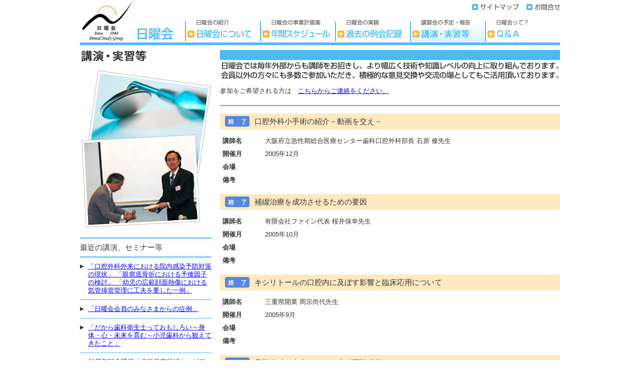

--- FILE ---
content_type: text/html; charset=UTF-8
request_url: http://www.nichiyoukai.jp/course/category/2005%E5%B9%B4
body_size: 18075
content:
<!DOCTYPE html PUBLIC "-//W3C//DTD XHTML 1.0 Transitional//EN" "http://www.w3.org/TR/xhtml1/DTD/xhtml1-transitional.dtd">
<html xmlns="http://www.w3.org/1999/xhtml">
<head>
<meta http-equiv="Content-Type" content="text/html; charset=shift_jis" />
<meta http-equiv="content-style-type" content="text/css" />
<meta http-equiv="content-script-type" content="text/javascript" />
<meta name="keywords" content="日曜会,歯科医師,歯科技工士,歯科衛生士,口腔外科,補綴科,歯周病科,矯正歯科,勉強会" />
<meta name="description" content="日曜会は１９８８年に産声を上げた歯科関係者の勉強会です。原則として毎月第一日曜日午後に大阪市阿倍野区にある研修会場で例会を開催しています。" />
<link rel="stylesheet" type="text/css" href="http://www.nichiyoukai.jp/common/css/import.css" media="all" />
<script type="text/javascript" src="http://www.nichiyoukai.jp/common/js/rollover.js"></script>

<title>2005年 - 講演・実習等</title>
</head>

<body id="course" class="">

<a name="anchor-top" id="anchor-top"></a>
<div id="container">

	<!-- ▼▼ヘッダーここから▼▼ -->

	<div id="header" class="clearfix">
		<h1><a href="http://www.nichiyoukai.jp/index.html"><img src="http://www.nichiyoukai.jp/common/images/logo.gif" width="210" height="85" alt="歯科スタディグループ「日曜会」" /></a></h1>
		<div id="headNavi">
			<ul id="hNavi" class="clearfix">
				<li><a href="http://www.nichiyoukai.jp/inquiry/index.html"><img src="http://www.nichiyoukai.jp/common/images/headNavi-02.gif" width="67" height="14" alt="お問合せ" class="imgover" /></a></li>
				<li><a href="http://www.nichiyoukai.jp/sitemap/index.html"><img src="http://www.nichiyoukai.jp/common/images/headNavi-01.gif" width="94" height="14" alt="サイトマップ" class="imgover" /></a></li>
			</ul>
			<ul id="gNavi" class="clearfix">
				
				<li><a href="http://www.nichiyoukai.jp/about/index.html"><img src="http://www.nichiyoukai.jp/common/images/gNavi-about.gif" width="150" height="47" alt="日曜会について" class="imgover" /></a></li>
				
				
				<li><a href="http://www.nichiyoukai.jp/schedule/index.html"><img src="http://www.nichiyoukai.jp/common/images/gNavi-schedule.gif" width="150" height="47" alt="年間スケジュール" class="imgover" /></a></li>
				
				
				<li><a href="http://www.nichiyoukai.jp/record/index.html"><img src="http://www.nichiyoukai.jp/common/images/gNavi-record.gif" width="150" height="47" alt="過去の事業記録" class="imgover" /></a></li>
				
				<li><a href="http://www.nichiyoukai.jp/course/index.html"><img src="http://www.nichiyoukai.jp/common/images/gNavi-course_o.gif" width="150" height="47" alt="講演・実習等" /></a></li>
				
				
				
				<li><a href="http://www.nichiyoukai.jp/qa/index.html"><img src="http://www.nichiyoukai.jp/common/images/gNavi-qa.gif" width="150" height="47" alt="Q&amp;A" class="imgover" /></a></li>
			</ul>
		</div>
	</div>
	<!-- ▲header END -->
	
	<!-- ▲▲ヘッダーここまで▲▲ -->


	
	<!-- ▼▼コンテンツここから▼▼ -->

	<div id="contents" class="clearfix">
	
		
		<div id="sideContents">
		
				<h2 id="title"><img src="http://www.nichiyoukai.jp/course/images/title.gif" width="263" height="24" alt="講演・実習等" /></h2>
			
			
				<div id="localNavi">
						<h2>最近の講演、セミナー等</h2>
							<ul>
																<li><a href="/course/article/%E3%80%8C%E5%8F%A3%E8%85%94%E5%A4%96%E7%A7%91%E5%A4%96%E6%9D%A5%E3%81%AB%E3%81%8A%E3%81%91%E3%82%8B%E9%99%A2%E5%86%85%E6%84%9F%E6%9F%93%E4%BA%88%E9%98%B2%E5%AF%BE%E7%AD%96%E3%81%AE%E7%8F%BE%E7%8A%B6%E3%80%8D_%E3%80%8C%E7%9C%BC%E7%AA%A9%E5%BA%95%E9%AA%A8%E6%8A%98%E3%81%AB%E3%81%8A%E3%81%91%E3%82%8B%E4%BA%88%E5%BE%8C%E5%9B%A0%E5%AD%90%E3%81%AE%E6%A4%9C%E8%A8%8E%E3%80%8D_%E3%80%8C%E5%B9%BC%E5%85%90%E3%81%AE%E5%BA%83%E7%AF%84%E9%A1%94%E9%9D%A2%E7%86%B1%E5%82%B7%E3%81%AB%E3%81%8A%E3%81%91%E3%82%8B%E6%B0%97%E7%AE%A1%E6%8C%BF%E7%AE%A1%E7%AE%A1%E7%90%86%E3%81%AB%E5%B7%A5%E5%A4%AB%E3%82%92%E8%A6%81%E3%81%97%E3%81%9F%E4%B8%80%E4%BE%8B%E3%80%8D" title="">「口腔外科外来における院内感染予防対策の現状」  「眼窩底骨折における予後因子の検討」  「幼児の広範顔面熱傷における気管挿管管理に工夫を要した一例」</a></li>
								
								<li><a href="/course/article/%E3%80%8C%E6%97%A5%E6%9B%9C%E4%BC%9A%E4%BC%9A%E5%93%A1%E3%81%AE%E3%81%BF%E3%81%AA%E3%81%95%E3%81%BE%E3%81%8B%E3%82%89%E3%81%AE%E7%97%87%E4%BE%8B%E3%80%8D" title="">「日曜会会員のみなさまからの症例」</a></li>
								
								<li><a href="/course/article/%E3%80%8C%E3%81%A0%E3%81%8B%E3%82%89%E6%AD%AF%E7%A7%91%E8%A1%9B%E7%94%9F%E5%A3%AB%E3%81%A3%E3%81%A6%E3%81%8A%E3%82%82%E3%81%97%E3%82%8D%E3%81%84%EF%BD%9E%E8%BA%AB%E4%BD%93%E3%83%BB%E5%BF%83%E3%83%BB%E6%9C%AA%E6%9D%A5%E3%82%92%E8%82%B2%E3%82%80%EF%BD%9E%E5%B0%8F%E5%85%90%E6%AD%AF%E7%A7%91%E3%81%8B%E3%82%89%E8%A6%B3%E3%81%88%E3%81%A6%E3%81%8D%E3%81%9F%E3%81%93%E3%81%A8%E3%80%8D" title="">「だから歯科衛生士っておもしろい～身体・心・未来を育む～小児歯科から観えてきたこと」</a></li>
								
								<li><a href="/course/article/30%E5%91%A8%E5%B9%B4%E8%A8%98%E5%BF%B5%E8%AC%9B%E6%BC%94%E3%80%8C%E6%AD%AF%E7%A7%91%E4%BF%9D%E5%AD%98%E9%A0%98%E5%9F%9F%E3%81%AE%E3%82%A8%E3%83%93%E3%83%87%E3%83%B3%E3%82%B9%E3%82%92%E6%A4%9C%E8%A8%BC%E3%81%97%E3%81%A6%E8%A6%8B%E3%81%88%E3%81%A6%E3%81%8D%E3%81%9F%E3%82%82%E3%81%AE%EF%BD%9E%E8%87%A8%E5%BA%8A%E6%AD%AF%E7%A7%91%E5%8C%BB%E3%81%AE%E8%B2%AC%E5%8B%99%E3%81%A8%E7%9B%AE%E6%8C%87%E3%81%99%E3%81%B9%E3%81%8D%E3%82%82%E3%81%AE%EF%BD%9E%E3%80%8D" title="">30周年記念講演「歯科保存領域のエビデンスを検証して見えてきたもの～臨床歯科医の責務と目指すべきもの～」</a></li>
								
								<li><a href="/course/article/%E3%80%8C%E3%83%88%E3%83%A9%E3%82%A4%E3%82%AA%E3%83%BC%E3%83%88%EF%BC%BA%EF%BC%B82%E3%82%92%E7%94%A8%E3%81%84%E3%81%9F%E6%A0%B9%E7%AE%A1%E5%BD%A2%E6%88%90%E3%80%8D" title="">「トライオートＺＸ2を用いた根管形成」</a></li>
								
								<li><a href="/course/article/%E3%80%8C%E9%80%B2%E5%8C%96%E3%81%99%E3%82%8B%E3%82%A8%E3%83%B3%E3%83%89%E3%83%89%E3%83%B3%E3%83%86%E3%82%A3%E3%83%83%E3%82%AF%E3%83%A2%E3%83%BC%E3%82%BF%E3%83%BC%EF%BD%9E%E3%83%88%E3%83%A9%E3%82%A4%E3%82%AA%E3%83%BC%E3%83%88%EF%BC%BA%EF%BC%B82%E3%81%A7%E4%BD%95%E3%81%8C%E3%81%A7%E3%81%8D%E3%82%8B%E3%81%AE%E3%81%8B%EF%BD%9E%E3%80%8D" title="">「進化するエンドドンティックモーター～トライオートＺＸ2で何ができるのか～」</a></li>
								
								<li><a href="/course/article/%E3%80%8C%E5%BD%93%E7%A7%91%E3%81%AB%E3%81%8A%E3%81%91%E3%82%8B%E3%82%A4%E3%83%B3%E3%83%97%E3%83%A9%E3%83%B3%E3%83%88%E6%B2%BB%E7%99%82%E3%81%AE%E8%87%A8%E5%BA%8A%E7%9A%84%E6%A4%9C%E8%A8%8E%E3%80%8D" title="">「当科におけるインプラント治療の臨床的検討」</a></li>
								
								<li><a href="/course/article/%E3%80%8C%E5%BD%93%E7%A7%91%E3%81%A7%E3%81%AE%E5%8F%A3%E8%85%94%E5%A4%96%E7%A7%91%E9%A0%98%E5%9F%9F%E3%81%AB%E3%81%8A%E3%81%91%E3%82%8B%E7%A1%AC%E8%B3%AA%E6%80%A7%E5%86%85%E8%A6%96%E9%8F%A1%E6%94%AF%E6%8F%B4%E4%B8%8B%E6%89%8B%E8%A1%93%E3%80%8D_%E3%80%8C%E6%9C%80%E8%BF%91%E7%B5%8C%E9%A8%93%E3%81%97%E3%81%9F%E7%97%87%E4%BE%8B%E3%82%88%E3%82%8A%EF%BC%9AMTX-LPD%EF%BC%88MTX%E9%96%A2%E9%80%A3%E3%83%AA%E3%83%B3%E3%83%91%E5%A2%97%E6%AE%96%E6%80%A7%E7%96%BE%E6%82%A3%EF%BC%89%E3%80%8D" title="">「当科での口腔外科領域における硬質性内視鏡支援下手術」 「最近経験した症例より：MTX-LPD（MTX関連リンパ増殖性疾患）」</a></li>
								
								<li><a href="/course/article/%E3%80%8C%E5%A4%89%E3%81%88%E3%82%89%E3%82%8C%E3%82%8B%E3%82%82%E3%81%AE%E3%82%92%E5%A4%89%E3%81%88%E3%82%8B%E5%8B%87%E6%B0%97%EF%BC%81%EF%BD%9E%E6%AD%AF%E7%A7%91%E3%81%AF%E5%AD%90%E3%81%A9%E3%82%82%E3%81%9F%E3%81%A1%E3%82%92%E6%95%91%E3%81%88%E3%82%8B%E3%81%8B%EF%BC%9F%EF%BC%81%EF%BD%9E%E3%80%8D" title="">「変えられるものを変える勇気！～歯科は子どもたちを救えるか？！～」</a></li>
								
								<li><a href="/course/article/%E3%80%8C%E6%9C%89%E5%BA%8A%E7%BE%A9%E6%AD%AF%E8%A3%9C%E7%B6%B4%E6%B2%BB%E7%99%82%E3%81%8C%E3%82%82%E3%81%9F%E3%82%89%E3%81%99%E5%8A%B9%E6%9E%9C%E3%81%A8%E3%81%AF%E3%80%8D" title="">「有床義歯補綴治療がもたらす効果とは」</a></li>
								

							</ul>
							
					<h2 class="mt20">年別一覧</h2>
							<ul>
																<li><a href="/course/category/2012%E5%B9%B4" title="">2012年</a></li>
								
								<li><a href="/course/category/2011%E5%B9%B4" title="">2011年</a></li>
								
								<li><a href="/course/category/2010%E5%B9%B4" title="">2010年</a></li>
								
								<li><a href="/course/category/2009%E5%B9%B4" title="">2009年</a></li>
								
								<li><a href="/course/category/2008%E5%B9%B4" title="">2008年</a></li>
								
								<li><a href="/course/category/2007%E5%B9%B4" title="">2007年</a></li>
								
								<li><a href="/course/category/2006%E5%B9%B4" title="">2006年</a></li>
								
								<li><a href="/course/category/2005%E5%B9%B4" title="">2005年</a></li>
								
								<li><a href="/course/category/2004%E5%B9%B4" title="">2004年</a></li>
								
								<li><a href="/course/category/2003%E5%B9%B4" title="">2003年</a></li>
								
								<li><a href="/course/category/2002%E5%B9%B4" title="">2002年</a></li>
								
								<li><a href="/course/category/2001%E5%B9%B4" title="">2001年</a></li>
								
								<li><a href="/course/category/2000%E5%B9%B4" title="">2000年</a></li>
								
								<li><a href="/course/category/1999%E5%B9%B4" title="">1999年</a></li>
								
								<li><a href="/course/category/1998%E5%B9%B4" title="">1998年</a></li>
								
								<li><a href="/course/category/1997%E5%B9%B4" title="">1997年</a></li>
								
								<li><a href="/course/category/1996%E5%B9%B4" title="">1996年</a></li>
								
								<li><a href="/course/category/1995%E5%B9%B4" title="">1995年</a></li>
								
								<li><a href="/course/category/1994%E5%B9%B4" title="">1994年</a></li>
								
								<li><a href="/course/category/1993%E5%B9%B4" title="">1993年</a></li>
								
								<li><a href="/course/category/1992%E5%B9%B4" title="">1992年</a></li>
								
								<li><a href="/course/category/1991%E5%B9%B4" title="">1991年</a></li>
								

							</ul>
				</div>
			
			<ul id="sideBnr">
				<li><a href="http://www.nichiyoukai.jp/inquiry/index.html"><img src="http://www.nichiyoukai.jp/common/images/lNavi-inquiry.jpg" width="260" height="59" alt="お問合せフォーム" class="opacity" /></a></li>
				<li><a href="http://www.nichiyoukai.jp/member/index.html"><img src="http://www.nichiyoukai.jp/common/images/lNavi-member.jpg" width="260" height="59" alt="会員専用ページへ" class="opacity" /></a><br />
				会員専用ページです。IDとPWをご用意ください。</li>
			</ul>

			<dl id="nyukaiBt">
				<dt><img src="http://www.nichiyoukai.jp/common/images/lNavi-nyukai-title.png" width="153" height="17" alt="入会・参加お申込み" /></dt>
				<dd><a href="http://www.nichiyoukai.jp/inquiry/index.html">WEBフォームからのお申込み</a></dd>
				<dd><a href="http://www.nichiyoukai.jp/common/images/nyukai.pdf" target="_blank">お申込み書（PDF)をダウンロードする</a></dd>
			</dl>

		</div>
		<!-- ▲sideContents END -->
		
		<div id="main" class="clearfix">
		
			<div id="caption">
					<h2><img src="http://www.nichiyoukai.jp/course/images/note.gif" width="680" height="39" alt="日曜会では毎年外部からも講師をお招きし、より幅広く技術や知識レベルの向上に取り組んでおります。会員以外の方々にも多数ご参加いただき、積極的な意見交換や交流の場としてもご活用頂いております。" /></h2>
						<ul>
								<li>参加をご希望される方は　<a href="http://www.nichiyoukai.jp/inquiry/index.html">こちらからご連絡をください。</a></li>
						</ul>
			</div>
			<!-- ▲caption END -->
			
						<div class="entry">
					<div class="titleArea clearfix">
							<div class="state"><img src="/CMS/files/ic-close.gif" /></div>
							<h2 class="index">口腔外科小手術の紹介－動画を交え－</h2>
						</div>
						<div class="textArea clearfix"><table class="courseData">
<tbody>
<tr>
<th>講師名</th>
<td>大阪府立急性期総合医療センター歯科口腔外科部長 石原 修先生<br /></td>
</tr>
<tr>
<th>開催月</th>
<td>2005年12月<br /></td>
</tr>
<tr>
<th>会場</th>
<td><br /></td>
</tr>
<tr>
<th>備考</th>
<td><br /></td>
</tr>
</tbody>
</table></div>
						<div class="more_link">
																</div>
			</div>
			<!-- ▲entry END -->
			
			<div class="entry">
					<div class="titleArea clearfix">
							<div class="state"><img src="/CMS/files/ic-close.gif" /></div>
							<h2 class="index">補綴治療を成功させるための要因</h2>
						</div>
						<div class="textArea clearfix"><table class="courseData">
<tbody>
<tr>
<th>講師名</th>
<td>有限会社ファイン代表 桜井保幸先生<br /></td>
</tr>
<tr>
<th>開催月</th>
<td>2005年10月<br /></td>
</tr>
<tr>
<th>会場</th>
<td><br /></td>
</tr>
<tr>
<th>備考</th>
<td><br /></td>
</tr>
</tbody>
</table></div>
						<div class="more_link">
																</div>
			</div>
			<!-- ▲entry END -->
			
			<div class="entry">
					<div class="titleArea clearfix">
							<div class="state"><img src="/CMS/files/ic-close.gif" /></div>
							<h2 class="index">キシリトールの口腔内に及ぼす影響と臨床応用について</h2>
						</div>
						<div class="textArea clearfix"><table class="courseData">
<tbody>
<tr>
<th>講師名</th>
<td>三重県開業 岡宗尚代先生<br /></td>
</tr>
<tr>
<th>開催月</th>
<td>2005年9月<br /></td>
</tr>
<tr>
<th>会場</th>
<td><br /></td>
</tr>
<tr>
<th>備考</th>
<td><br /></td>
</tr>
</tbody>
</table></div>
						<div class="more_link">
																</div>
			</div>
			<!-- ▲entry END -->
			
			<div class="entry">
					<div class="titleArea clearfix">
							<div class="state"><img src="/CMS/files/ic-close.gif" /></div>
							<h2 class="index">予防歯科を中心にした　歯科医院経営セミナー</h2>
						</div>
						<div class="textArea clearfix"><table class="courseData">
<tbody>
<tr>
<th>講師名</th>
<td>高知県開業 味元議生先生<br /></td>
</tr>
<tr>
<th>開催月</th>
<td>2005年7月<br /></td>
</tr>
<tr>
<th>会場</th>
<td><br /></td>
</tr>
<tr>
<th>備考</th>
<td><br /></td>
</tr>
</tbody>
</table></div>
						<div class="more_link">
																</div>
			</div>
			<!-- ▲entry END -->
			
			<div class="entry">
					<div class="titleArea clearfix">
							<div class="state"><img src="/CMS/files/ic-close.gif" /></div>
							<h2 class="index">根尖性歯周疾患の難治化のメカニズム</h2>
						</div>
						<div class="textArea clearfix"><table class="courseData">
<tbody>
<tr>
<th>講師名</th>
<td>大阪大学大学院歯学研究科 口腔分子感染制御学講座 野杁由一郎先生<br /></td>
</tr>
<tr>
<th>開催月</th>
<td>2005年6月<br /></td>
</tr>
<tr>
<th>会場</th>
<td><br /></td>
</tr>
<tr>
<th>備考</th>
<td><br /></td>
</tr>
</tbody>
</table></div>
						<div class="more_link">
																</div>
			</div>
			<!-- ▲entry END -->
			
			<div class="entry">
					<div class="titleArea clearfix">
							<div class="state"><img src="/CMS/files/ic-close.gif" /></div>
							<h2 class="index">くすり処方のさじ加減</h2>
						</div>
						<div class="textArea clearfix"><table class="courseData">
<tbody>
<tr>
<th>講師名</th>
<td>大阪大学薬学部教授 東純一先生<br /></td>
</tr>
<tr>
<th>開催月</th>
<td>2005年5月<br /></td>
</tr>
<tr>
<th>会場</th>
<td><br /></td>
</tr>
<tr>
<th>備考</th>
<td><br /></td>
</tr>
</tbody>
</table></div>
						<div class="more_link">
																</div>
			</div>
			<!-- ▲entry END -->
			

			
			<div class="pager">
					<a href="/course/category/2005%E5%B9%B4">&lt;&lt;</a>
					
										<span class="pager_item"><a href="/course/category/2005%E5%B9%B4" class="current_page_number first_page_number last_page_number">1</a></span>
					

					
					
					<a href="/course/category/2005%E5%B9%B4">&gt;&gt;</a>
					
					1ページ中1ページ目			</div>
		</div>
		<!-- ▲main END -->
	</div>
	<!-- ▲contents END -->
	
	<!-- ▲▲コンテンツここまで▲▲ -->



	<!-- ▼▼フッターここから▼▼ -->

	<div id="footer" class="clearfix">
		<div id="copyright">
			<img src="http://www.nichiyoukai.jp/common/images/img-copyright.gif" width="304" height="16" alt="(C)Nichiyoukai All right reserved. " />		</div>
		<ul class="clearfix">
			<li><a href="http://www.nichiyoukai.jp/privacy/index.html"><img src="http://www.nichiyoukai.jp/common/images/footNavi-03.gif" width="149" height="16" alt="プライバシーポリシー" class="imgover" /></a></li>
			<li><a href="http://www.nichiyoukai.jp/sitepolicy/index.html"><img src="http://www.nichiyoukai.jp/common/images/footNavi-02.gif" width="110" height="16" alt="サイトポリシー" class="imgover" /></a></li>
			<li><a href="http://www.nichiyoukai.jp/about/index.html"><img src="http://www.nichiyoukai.jp/common/images/footNavi-01.gif" width="110" height="16" alt="日曜会について" class="imgover" /></a></li>
		</ul>
	</div>
	<!-- ▲footer END -->
	
	<!-- ▲▲フッターここまで▲▲ -->
</div>
<!-- ▲container END -->
</body>
</html>


--- FILE ---
content_type: text/css
request_url: http://www.nichiyoukai.jp/common/css/import.css
body_size: 339
content:
/* ��{css============================================= */
@import "base.css";

/* ����css============================================= */
@import "common.css";

/* �g�b�v�y�[�Wcss============================================= */
@import "top.css";

/* �Z�J���h�y�[�Wcss============================================= */
@import "second.css";

--- FILE ---
content_type: text/css
request_url: http://www.nichiyoukai.jp/common/css/base.css
body_size: 9917
content:

/*
########################################################
  Naming rules
########################################################

�S�̃R���e�i         #container (body�v�f�̒���)
�w�b�_�[             #header (�w�b�_�[)
�t�b�^�[             #footer (�t�b�^�[)
�R���e���c           #contents (�R���e���c) 
�ėp�R���e�i         #unitBlock
����q�R���e�i       #unitBlockIn
����q�R���e�i2      #unitBlockBox 
��1�ėp�R���e�i      #alphaBlock 
��2�ėp�R���e�i      #betaBlock 
��3�ėp�R���e�i      #gammaBlock 
��4�ėp�R���e�i      #deltaBlock 
��5�ėp�R���e�i      #zetaBlock 
�|�b�v�A�b�v�R���e�i #popupBlock 
�p�������i�r         #topicPath
�w�b�_�[�i�r         #headerNavi
�O���[�o���i�r       #globalNavi
���[�J���i�r         #localNavi
�t�b�^�[�i�r         #footerNavi
���o��1              #title
���o��2              .headline 
���o��3              .crosshead 
���o��4              .subheading 
���o��5              .index 
���o��6              .subindex 
�v��                 .description
�R�s�[���C�g         .copy
�L���v�V����         .caption
�}����               .note
�y�[�W�������N       .pageAnchor
�y�[�W�㕔�փ����N   .toTop 
�O���ւ̃����N       .external

########################################################
*/


/*
########################################################
  css Reset
########################################################
*/

html {
	color: #000;
	background: #FFF;
}

body,
div,
dl,
dt,
dd,
ul,
ol,
li,
h1,
h2,
h3,
h4,
h5,
h6,
pre,
code,
form,
fieldset,
legend,
input,
button,
textarea,
p,
blockquote,
th,
td {
	margin: 0;
	padding: 0;
}

table {
	border-collapse: collapse;
	border-spacing: 0;
}

fieldset,
img {
	border: 0;
}

address,
caption,
cite,
code,
dfn,
em,
strong,
th,
var,
optgroup {
	font-style:normal;
	font-weight:normal;
}

del,
ins {
	text-decoration: none;
}

li {
	list-style: none;
}

caption,
th {
	text-align: left;
}

h1,
h2,
h3,
h4,
h5,
h6 {
	font-size: 100%;
	font-weight: normal;
}

q:before,
q:after {
	content: '';
}

abbr,
acronym {
	border: 0;
	font-variant: normal;
}

sup {
	vertical-align: baseline;
}

sub {
	vertical-align: baseline;
}

/*because legend doesn't inherit in IE */
legend {
	color: #000;
}

input,
button,
textarea,
select,
optgroup,
option {
	font-family: inherit;
	font-size: inherit;
	font-style: inherit;
	font-weight: inherit;
}

/*@purpose To enable resizing for IE */
/*@branch For IE6-Win, IE7-Win */
input,
button,
textarea,
select {
	*font-size: 100%;
}

/*
########################################################
  font Reset
########################################################
*/


body {
	font:13px "�l�r �o�S�V�b�N",arial,helvetica,clean,sans-serif;
	/* for IE6/7 */ 
	*font-size:small; 
	/* for IE Quirks Mode */
	*font:x-small; 
}

/**
 * Nudge down to get to 13px equivalent for these form elements
 */ 
select,
input,
button,
textarea,
button {
	font:99% arial,helvetica,clean,sans-serif;
}

/**
 * To help tables remember to inherit
 */
table {
	font-size:inherit;
	font:100%;
}

/**
 * Bump up IE to get to 13px equivalent for these fixed-width elements
 */
pre,
code,
kbd,
samp,
tt {
	font-family:monospace;
	*font-size:108%;
	line-height:100%;
}

/*
########################################################
  ���ʃX�^�C��
########################################################
*/

body{
	background-color: #ffffff;
	text-align: left;
	color: #333;
	line-height: 130%;
}

html{
	background-color: transparent;
	overflow: scroll;
}

/* clearfix
==================================*/
.clearfix:after {
   content: ".";
   display: block;
   clear: both;
   height: 0;
   visibility: hidden;
}

.clearfix {
	display: inline-block;
}

/* exlude MacIE5 */
* html .clearfix { height: 1% }
.clearfix {display:block;}
/* end MacIE5 */


/* mouse over 
==================================*/
a:hover img.opacity{
	opacity:0.6; /* opera firefox safari */
	filter: alpha(opacity=60); /* ie */
}	

/*
########################################################
  margin - padding
########################################################
*/

.pl5 {padding-left:5px !important;}
.pl10 {padding-left:10px !important;}
.pl15 {padding-left:15px !important;}
.pl20 {padding-left:20px !important;}
.pl25 {padding-left:25px !important;}
.pl30 {padding-left:30px !important;}
.pl35 {padding-left:35px !important;}
.pl40 {padding-left:40px !important;}
.pl45 {padding-left:45px !important;}
.pl50 {padding-left:50px !important;}
.pr5 {padding-right:5px !important;}
.pr10 {padding-right:10px !important;}
.pr15 {padding-right:15px !important;}
.pr20 {padding-right:20px !important;}
.pr25 {padding-right:25px !important;}
.pr30 {padding-right:30px !important;}
.pr35 {padding-right:35px !important;}
.pr40 {padding-right:40px !important;}
.pr45 {padding-right:45px !important;}
.pr50 {padding-right:50px !important;}
.pr70 {padding-right:70px !important;}
.pr80 {padding-right:80px !important;}
.pr90 {padding-right:90px !important;}
.pr100 {padding-right:100px !important;}
.pr120 {padding-right:120px !important;}
.pr140 {padding-right:140px !important;}
.pr145 {padding-right:145px !important;}
.pt0 {padding-top:0px !important;}
.pt5 {padding-top:5px !important;}
.pt10 {padding-top:10px !important;}
.pt15 {padding-top:15px !important;}
.pt20 {padding-top:20px !important;}
.pt25 {padding-top:25px !important;}
.pt30 {padding-top:30px !important;}
.pt35 {padding-top:35px !important;}
.pt40 {padding-top:40px !important;}
.pt45 {padding-top:45px !important;}
.pt50 {padding-top:50px !important;}
.pb0 {padding-bottom:0px !important;}
.pb5 {padding-bottom:5px !important;}
.pb10 {padding-bottom:10px !important;}
.pb15 {padding-bottom:15px !important;}
.pb20 {padding-bottom:20px !important;}
.pb25 {padding-bottom:25px !important;}
.pb30 {padding-bottom:30px !important;}
.pb35 {padding-bottom:35px !important;}
.pb40 {padding-bottom:40px !important;}
.pb45 {padding-bottom:45px !important;}
.pb50 {padding-bottom:50px !important;}

.ml5 {margin-left:5px !important;}
.ml10 {margin-left:10px !important;}
.ml15 {margin-left:15px !important;}
.ml20 {margin-left:20px !important;}
.ml25 {margin-left:25px !important;}
.ml30 {margin-left:30px !important;}
.ml35 {margin-left:35px !important;}
.ml40 {margin-left:40px !important;}
.ml45 {margin-left:45px !important;}
.ml50 {margin-left:50px !important;}
.mr5 {margin-right:5px !important;}
.mr10 {margin-right:10px !important;}
.mr15 {margin-right:15px !important;}
.mr20 {margin-right:20px !important;}
.mr25 {margin-right:25px !important;}
.mr30 {margin-right:30px !important;}
.mr35 {margin-right:35px !important;}
.mr40 {margin-right:40px !important;}
.mr45 {margin-right:45px !important;}
.mr50 {margin-right:50px !important;}
.mt0 {margin-top:0px !important;}
.mt5 {margin-top:5px !important;}
.mt10 {margin-top:10px !important;}
.mt15 {margin-top:15px !important;}
.mt20 {margin-top:20px !important;}
.mt25 {margin-top:25px !important;}
.mt30 {margin-top:30px !important;}
.mt35 {margin-top:35px !important;}
.mt40 {margin-top:40px !important;}
.mt45 {margin-top:45px !important;}
.mt50 {margin-top:50px !important;}
.mb0 {margin-bottom:0px !important;}
.mb5 {margin-bottom:5px !important;}
.mb10 {margin-bottom:10px !important;}
.mb15 {margin-bottom:15px !important;}
.mb20 {margin-bottom:20px !important;}
.mb25 {margin-bottom:25px !important;}
.mb30 {margin-bottom:30px !important;}
.mb35 {margin-bottom:35px !important;}
.mb40 {margin-bottom:40px !important;}
.mb45 {margin-bottom:45px !important;}
.mb50 {margin-bottom:50px !important;}

.mg5 {margin:5px !important;}
.mg10 {margin:10px !important;}
.mg15 {margin:15px !important;}
.mg20 {margin:20px !important;}
.mg25 {margin:25px !important;}
.mg30 {margin:30px !important;}
.mg35 {margin:35px !important;}
.mg40 {margin:40px !important;}
.mg45 {margin:45px !important;}
.mg50 {margin:50px !important;}

.pd5 {padding:5px !important;}
.pd10 {padding:10px !important;}
.pd15 {padding:15px !important;}
.pd20 {padding:20px !important;}
.pd25 {padding:25px !important;}
.pd30 {padding:30px !important;}
.pd35 {padding:35px !important;}
.pd40 {padding:40px !important;}
.pd45 {padding:45px !important;}
.pd50 {padding:50px !important;}

.ma0 {margin:0 !important;}
.pd0 {padding:0 !important;}

/*
########################################################
  .align
########################################################
*/

.alignC {
	text-align:center !important;
}
.alignL {
	text-align:left !important;
}
.alignR {
	text-align:right !important;
}
.alignT {
	vertical-align:top;
}
/*
########################################################
  .float
########################################################
*/

.floatR{
	float:right;
}

.floatL{
	float:left;
}

.floatN{
	float:none;
}

.clearR{
	clear:right;
}

.clearL{
	clear:left;
}

.clear{
	clear:both;
}

/*
########################################################
  .cursor
########################################################
*/

.cursorN{
	cursor:default;
}

.cursorP{
	cursor: pointer;
}


/*
########################################################
  .link
########################################################
*/

a:link{
	color:#00f;
	text-decoration: underline;
}

a:visited{
	color:#00f;
	text-decoration: underline;
}

a:hover,
a:active{
	color:#00f;
	text-decoration: none;
}


/*
########################################################
  .txt
########################################################
*/

.fontS{
	font-size:75%;
	font-weight:normal;
}

.fontM{
	font-size:100%;
}

.fontL{
	font-size:120%;
}

.pageTop{
	clear: both;
	margin:0 0 0 0;
	text-align:right;
}

/*
########################################################
  form style
########################################################
*/

.hissu {
	color: #900;
}

.inputsizeS {
	width: 60px;
	padding: 1px;
}

.inputsizeM {
	width: 300px;
	padding: 1px;
}

.inputsizeL {
	width: 498px;
	padding: 1px;
}

.textarea {
	width: 498px;
	height: 80px;
	padding: 1px;
}

--- FILE ---
content_type: text/css
request_url: http://www.nichiyoukai.jp/common/css/common.css
body_size: 1539
content:

div#container {
	width: 960px;
	margin: 0 auto;
	text-align: center;
}

/*
########################################################
  header
########################################################
*/

div#header {
	border-bottom: 5px solid #4abaf0;
	line-height: 0;
	font-size: 0;
}

div#header h1 {
	float: left;
	width: 210px;
}

div#header div#headNavi {
	float: right;
	width: 750px;
}

div#header div#headNavi ul#hNavi {
	margin: 7px 0 0;
}

div#header div#headNavi ul#hNavi li {
	float: right;
	margin-left: 15px;
}

div#header div#headNavi ul#gNavi {
	clear: both;
	margin-top: 17px;
}

div#header div#headNavi ul#gNavi li {
	float: left;
	width: 150px;
}

/*
########################################################
  contents
########################################################
*/

div#contents {
	clear: both;
	background: url(../images/img-bg.gif) right bottom no-repeat;
	padding: 10px 0;
	text-align: left;
}

/*
########################################################
  footer
########################################################
*/

div#footer {
	clear: both;
	border-top: 3px solid #4abaf0;
	padding-top: 3px;
}

div#footer div#copyright {
	float: left;
	width: 304px;
}

div#footer ul {
	float: right;
	width: 650px;
}

div#footer ul li {
	float: right;
	margin-left: 15px;
}

/*
########################################################
  ohter
########################################################
*/

.pdfIc {
	background: url(../images/ic-pdf.gif) 0 0 no-repeat;
	padding-left: 20px;
	min-height: 16px;
}

--- FILE ---
content_type: text/css
request_url: http://www.nichiyoukai.jp/common/css/top.css
body_size: 4042
content:

body#top a:link{
	color:#333;
	text-decoration: none;
}

body#top a:visited{
	color:#333;
	text-decoration: none;
}

body#top a:hover,
body#top a:active{
	color:#f33;
	text-decoration: none;
}

body#top div#unitBlock div#leftConte {
	float: left;
	width: 580px;
}

body#top div#unitBlock div#rightConte {
	float: right;
	width: 350px;
}

body#top div#unitBlock div#unitBlock01 div.left {
	float: left;
	width: 334px;
}

body#top div#unitBlock div#unitBlock01 div.right {
	float: right;
	width: 235px;
}

body#top div#unitBlock div#unitBlock02 {
	clear: both;
	margin-top: 13px;
}

body#top div#unitBlock div#unitBlock02 div.clumn01 {
	float: right;
	width: 254px;
	height: 174px;
	background: url(../../images/clm-01-bg.jpg) 0 0 no-repeat;
	padding: 15px;
}

body#top div#unitBlock div#unitBlock02 div.clumn02 {
	float: left;
	width: 254px;
	height: 174px;
	background: url(../../images/clm-02-bg.jpg) 0 0 no-repeat;
	padding: 15px;
	position: relative;
}

body#top div#unitBlock div#unitBlock02 div.clumn01 h2,
body#top div#unitBlock div#unitBlock02 div.clumn02 h2 {
	margin-bottom: 10px;
}

body#top div#unitBlock div#unitBlock02 div.clumn01 div.btn a,
body#top div#unitBlock div#unitBlock02 div.clumn01 dl dd a,
body#top div#unitBlock div#unitBlock02 div.clumn02 div.btn a {
	background: url(../../images/arrow-01.gif) right 0 no-repeat;
	padding-right: 19px;
}

body#top div#unitBlock div#unitBlock02 div.clumn01 dl dt {
	margin-bottom: 7px;
}

body#top div#unitBlock div#unitBlock02 div.clumn01 p {
	margin: 40px 0 7px;
	width: 120px;
}

body#top div#unitBlock div#unitBlock02 div.clumn02 div.btn {
	position: absolute;
	right: 15px;
	bottom: 15px;
}

/* �u���O�pcss���Z�b�g
-------------------------------------------------*/
body#top div#unitBlock div.updateList strong {
	font-weight: bold;
}

body#top div#unitBlock div.updateList h1{
	font-size: 138.5%;
	font-weight: bold;
}

body#top div#unitBlock div.updateList h2 {
	font-size: 131%;
	font-weight: bold;
}

body#top div#unitBlock div.updateList h3 {
	font-size: 123.1%;
	font-weight: bold;
}

body#top div#unitBlock div.updateList h4 {
	font-weight: bold;
}
/* �I���
-------------------------------------------------*/
body#top div#unitBlock div.updateList {
	clear: both;
	margin-top: 13px;
}

body#top div#unitBlock div.updateList ul li {
	clear: both;
	padding: 10px 0;
}

/*body#top div#unitBlock div.updateList ul li a {
	background: url(../images/arrow_03.gif) 0 3px no-repeat;
	padding-left: 12px;
}*/

body#top div#unitBlock div.updateList ul li em {
	display: block;
	float: left;
	width: 95px;
}

body#top div#unitBlock div.updateList ul li div.newsConte {
	display: block;
	float: right;
	width: 485px;
}

body#top div#unitBlock div#unitBlock03 ul li {
	border-bottom: 1px dotted #4abaf0;
}

body#top div#unitBlock div#unitBlockLink {
	clear: both;
	margin-top: 15px;
}

body#top div#unitBlock div#unitBlockLink h2 {
	border-bottom: 1px dotted #4abaf0;
	padding-bottom: 5px;
	margin-bottom: 5px;
}

body#top div#unitBlock div#unitBlockLink dl {
	clear: both;
	margin-top: 7px;
}

body#top div#unitBlock div#unitBlockLink dl dd {
	float: left;
	width: 186px;
	margin-right: 10px;
}

body#top div#unitBlock div#unitBlockLink dl dd.end {
	margin-right: 0;
}






body#top div#unitBlock div#facebook {
	margin-top: 23px;
}

body#top div#unitBlock div#facebook h2 {
	background-color: #3c5998;
	padding: 5px;
}

body#top div#unitBlock div#sideBt {
	margin-top: 10px;
}

body#top div#unitBlock div#sideBt ul li {
	margin-top: 5px;
}

body#top div#unitBlock div#sideBt dl {
	background: url(../../images/nyukai-bg.png) 0 0 no-repeat;
	width: 350px;
	height: 92px;
}

body#top div#unitBlock div#sideBt dl dt {
	padding: 15px 0 2px 70px;
}

body#top div#unitBlock div#sideBt dl dd {
	padding: 5px 0 0 70px;
}

body#top div#unitBlock div#sideBt dl dd a {
	background: url(../../images/nyukai-arrow.gif) 0 0 no-repeat;
	min-height: 14px;
	padding-left: 20px;
}

body#top div#unitBlock div#sideInquiry {
	border-top: 1px dotted #4abaf0;
	margin-top: 15px;
	padding-top: 5px;
}

--- FILE ---
content_type: text/css
request_url: http://www.nichiyoukai.jp/common/css/second.css
body_size: 10463
content:

/*
########################################################
  common style
########################################################
*/

div#contents div#sideContents {
	float: left;
	width: 263px;
}

div#contents div#sideContents div#localNavi {
	margin-top: 20px;
}

div#contents div#sideContents div#localNavi h2 {
	border-top: 2px solid #4abaf0;
	border-bottom: 2px solid #4abaf0;
	padding: 10px 0;
	font-size: 116%;
}

div#contents div#sideContents div#localNavi ul li {
	border-bottom: 1px solid #4abaf0;
	padding: 10px 0;
	background: url(../images/arrow.gif) 0 14px no-repeat;
	padding-left: 16px;
}

div#contents div#sideContents ul#sideBnr {
	margin-top: 40px;
}

div#contents div#sideContents ul#sideBnr li {
	margin-top: 5px;
}

div#contents div#sideContents dl#nyukaiBt {
	background: url(../images/lNavi-nyukai-bg.jpg);
	width: 260px;
	height: 92px;
	margin-top: 7px;
}

div#contents div#sideContents dl#nyukaiBt dt {
	padding: 15px 0 2px 20px;
}

div#contents div#sideContents dl#nyukaiBt dd {
	padding: 5px 0 0 20px;
}

div#contents div#sideContents dl#nyukaiBt dd a {
	background: url(../images/arrow_02.png) 0 0 no-repeat;
	min-height: 14px;
	padding-left: 20px;
}

div#contents div#sideContents dl#nyukaiBt dd a:link,
div#contents div#sideContents dl#nyukaiBt dd a:visited {
	color: #333;
	text-decoration: none;
}

div#contents div#sideContents dl#nyukaiBt dd a:hover,
div#contents div#sideContents dl#nyukaiBt dd a:active {
	color: #f33;
	text-decoration: none;
}

div#contents div#main {
	float: right;
	width: 680px;
}

div#main {
	border-top: 20px solid #4abaf0;
}

div#main div#caption {
	border-bottom: 2px solid #999;
	padding-bottom: 20px;
	margin-bottom: 15px;
}

div#main div#caption h2 {
	margin-bottom: 15px;
}

div#main div#caption ul li {
	margin-top: 5px;
}

div#main div#print {
	margin-top: 5px;
	text-align: right;
}

div#main div#print a {
	background: url(../images/ic-print.gif) 0 0 no-repeat;
	padding-left: 20px;
}

/* �u���O�pcss���Z�b�g
-------------------------------------------------*/
body#record div#unitBlock01 table strong,
body#record div#unitBlock01 table em,
body#course div.entry div.moreContents strong,
body#course div.entry div.moreContents em,
body#blog div.entry div.textArea strong,
body#blog div.entry div.textArea em {
	font-weight: bold;
}

body#record div#unitBlock01 table h1,
body#course div.entry div.moreContents h1,
body#blog div.entry div.textArea h1 {
	font-size: 138.5%;
	font-weight: bold;
}

body#record div#unitBlock01 table h2,
body#course div.entry div.moreContents h2,
body#blog div.entry div.textArea h2 {
	font-size: 131%;
	font-weight: bold;
}

body#record div#unitBlock01 table h3,
body#course div.entry div.moreContents h3,
body#blog div.entry div.textArea h3 {
	font-size: 123.1%;
	font-weight: bold;
}

body#record div#unitBlock01 table h4,
body#course div.entry div.moreContents h4,
body#blog div.entry div.textArea h4 {
	font-weight: bold;
}
/* �I���
-------------------------------------------------*/

/*
########################################################
  ���j��ɂ���
########################################################
*/

body#aboutus h2#title {
	background: url(../../about/images/pageimage.jpg) 0 bottom no-repeat;
	width: 263px;
	height:355px;
}

body#aboutus h2.headline {
	background: url(../../about/images/bg-headline.jpg) 0 0 no-repeat;
	padding: 8px 0 0 15px;
	margin: 15px 0 10px;
	width: 665px;
	height: 22px;
	font-size: 131%;
	font-weight: bold;
}

body#aboutus div.commonBox p {
	margin-bottom: 1em;
}

body#aboutus div#unitBlock01 h3 {
	margin-bottom: 3px;
	margin-top: 10px;
	font-weight: bold;
}

body#aboutus div#unitBlock01 p {
	margin-bottom: 0;
	text-indent: 1em;
}

body#aboutus div#unitBlock01 div.sign {
	margin-top: 5px;
	text-align: right;
}

body#aboutus div#unitBlock03 div.left {
	float: left;
	width: 330px;
}

body#aboutus div#unitBlock03 div.right {
	float: right;
	width: 310px;
}

body#aboutus div#unitBlock03 table {
	border-collapse: collapse;
	width: 100%;
}

body#aboutus div#unitBlock03 table th {
	border-collapse: collapse;
	background-color: #a0a0a0;
	padding: 6px 20px;
	color: #fff;
	font-weight: bold;
}

body#aboutus div#unitBlock03 table .position {
	text-align: right;
	vertical-align: top;
}

body#aboutus div#unitBlock03 table tr td {
	background-color: #f9f9f9;
	padding: 6px 20px;
}

body#aboutus div#unitBlock03 table tr.gray td {
	background-color: #e7e7e7;
}

body#aboutus div#unitBlock04 div#map img {
	border: 5px solid #f9f9f9;
}

body#aboutus div#unitBlock04 div#map {
	margin-bottom: 10px;
}

body#aboutus div#unitBlock04 h3 {
	font-weight: bold;
}

/*
########################################################
  �{�N�x�̗\��
########################################################
*/

body#schedule h2#title {
	background: url(../../schedule/images/pageimage.jpg) 0 bottom no-repeat;
	width: 263px;
	height:355px;
}

body#schedule div#unitBlock01 p.addobeLink {
	margin-top: 15px;
	text-indent: -1em;
	padding-left: 1em;
}

/*
########################################################
  �ߋ��̋L�^
########################################################
*/

body#record h2#title {
	background: url(../../record/images/pageimage.jpg) 0 bottom no-repeat;
	width: 263px;
	height:355px;
}

body#record div#unitBlock01 p.addobeLink {
	margin-top: 15px;
	text-indent: -1em;
	padding-left: 1em;
}

/*
########################################################
  �u�K��
########################################################
*/

body#course h2#title {
	background: url(../../course/images/pageimage.jpg) 0 bottom no-repeat;
	width: 263px;
	height:355px;
}

body#course div.entry {
	clear: both;
	margin-top: 15px;
}

body#course div.entry div.titleArea {
	background-color: #fee9c0;
	padding: 5px 10px;
}

body#course div.entry div.titleArea div.state {
	float: left;
	width: 49px;
}

body#course div.entry div.titleArea h2 {
	float: right;
	width: 601px;
	padding-top: 3px;
	font-size: 116%;
}

body#course div.entry div.textArea {
	clear: both;
	margin: 10px 0;
}

body#course div.entry div.textArea table.courseData th {
	width: 80px;
	padding: 5px;
	font-weight: bold;
}

body#course div.entry div.titleArea table.courseData td {
	padding: 5px;
}

body#course div.entry div.moreContents {
	clear: both;
	border-top: 1px solid #ccc;
	margin-top: 10px;
	padding-top: 10px;
}

body#course div.pager {
	clear: both;
	border-top: 1px solid #999;
	padding-top: 5px;
	margin-top: 15px;
	text-align: center;
}

/*
########################################################
  Q��A
########################################################
*/

body#qa h2#title {
	background: url(../../qa/images/pageimage.jpg) 0 bottom no-repeat;
	width: 263px;
	height:355px;
}

body#qa div#unitBlock01 dl dt {
	background: #fee9c0 url(../../qa/images/ic-Q.gif) 0 0 no-repeat;
	padding: 7px 7px 7px 35px;
	margin-bottom: 10px;
	margin-top: 20px;
	font-size: 116%;
	font-weight: bold;
}

body#qa div#unitBlock01 dl dd {
	padding-left: 35px;
}

/*
########################################################
  ���⍇��
########################################################
*/

body#inquiry h2#title {
	background: url(../../inquiry/images/pageimage.jpg) 0 bottom no-repeat;
	width: 263px;
	height:355px;
}

body#inquiry div#unitBlock01 table {
	margin-top: 10px;
}

body#inquiry div#unitBlock01 table tr td table {
	margin-top: 0;
}

body#inquiry div#unitBlock01 table#inquiry_form tr th {
	/*background: #fee9c0 url(../../inquiry/images/table_bg.gif) 0 bottom repeat-x;*/
	border-collapse: collapse;
	border-bottom: 1px solid #fff;
	background-color: #fee9c0;
	padding: 10px 46px 10px 10px;
}

body#inquiry div#unitBlock01 table#inquiry_form tr td {
	border-collapse: collapse;
	background-color: #fff;
	border-bottom: 1px solid #fff;
	padding: 10px;
}

body#inquiry div#unitBlock01 table#inquiry_form tr.require th  {
	background: #fee9c0 url(../../inquiry/images/ic-hissu.gif) right center no-repeat;
}

/*
########################################################
  �v���C�o�V�[�|���V�[
########################################################
*/

body#privacy h2#title {
	background: url(../../privacy/images/pageimage.jpg) 0 bottom no-repeat;
	width: 263px;
	height:355px;
}

body#privacy div#unitBlock01 {
	margin-top: 20px;
}

body#privacy div#unitBlock01 h2 {
	margin: 20px 0 5px;
	font-weight: bold;
	font-size: 108%;
}

body#privacy div#unitBlock01 h3 {
	margin: 10px 0 3px;
	padding-left: 19px;
	font-weight: bold;
}

body#privacy div#unitBlock01 ul {
	padding-left: 19px;
}

body#privacy div#unitBlock01 p {
	padding-left: 19px;
}

body#privacy div#unitBlock01 p.note {
	padding: 0;
}

/*
########################################################
  �T�C�g�|���V�[
########################################################
*/

body#sitepolicy h2#title {
	background: url(../../privacy/images/pageimage.jpg) 0 bottom no-repeat;
	width: 263px;
	height:355px;
}

body#sitepolicy div#unitBlock01 {
	margin-top: 20px;
}

body#sitepolicy div#unitBlock01 h2 {
	clear: both;
	margin: 20px 0 5px;
	font-weight: bold;
	font-size: 108%;
}

body#sitepolicy div#unitBlock01 ul#plugin {
	padding-left: 19px;
	margin-top: 10px;
}

body#sitepolicy div#unitBlock01 ul#plugin li {
	margin-top: 10px;
}

body#sitepolicy div#unitBlock01 ul#plugin div.img {
	float: left;
	width: 158px;
}

body#sitepolicy div#unitBlock01 ul#plugin p {
	float: right;
	width: 493px;
	padding-left: 0;
}

body#sitepolicy div#unitBlock01 p {
	padding-left: 19px;
}

body#sitepolicy div#unitBlock01 p.note {
	padding: 0;
}


/*
########################################################
  �T�C�g�}�b�v
########################################################
*/

body#sitemap h2#title {
	background: url(../../sitemap/images/pageimage.jpg) 0 bottom no-repeat;
	width: 263px;
	height:355px;
}

body#sitemap div#unitBlock01 {
	margin-top: 30px;
}

body#sitemap div#unitBlock01 ul {
	border-bottom: 1px dotted #999;
	margin-top: 15px;
	padding-bottom: 10px;
}

body#sitemap div#unitBlock01 ul.end {
	border-bottom: none;
}

body#sitemap div#unitBlock01 ul li {
	background: url(../../sitemap/images/arrow.gif) 0 0 no-repeat;
	padding-left: 20px;
	min-height: 14px;
	margin: 10px 0;
	font-size: 116%;
}

body#sitemap div#unitBlock01 ul li a:link,
body#sitemap div#unitBlock01 ul li a:visited {
	color: #333;
	text-decoration: none;
}

body#sitemap div#unitBlock01 ul li a:hover,
body#sitemap div#unitBlock01 ul li a:active {
	color: #f33;
	text-decoration: none;
}